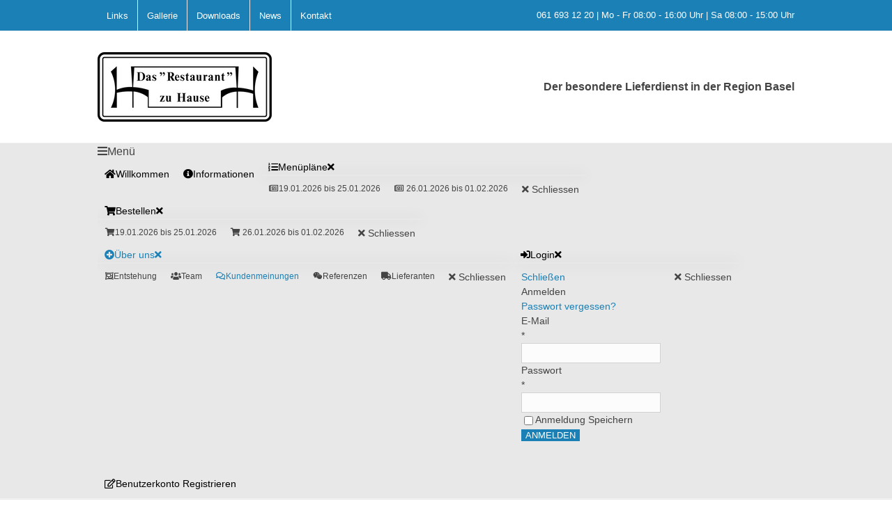

--- FILE ---
content_type: text/html; charset=utf-8
request_url: https://www.google.com/recaptcha/api2/anchor?ar=1&k=6LciofYUAAAAABFJKz6cBFkeAzxJ17T09YdCzLmg&co=aHR0cHM6Ly93d3cubWFkaS5jaDo0NDM.&hl=de&v=PoyoqOPhxBO7pBk68S4YbpHZ&size=invisible&anchor-ms=20000&execute-ms=30000&cb=ymaxgcjmyfqn
body_size: 49026
content:
<!DOCTYPE HTML><html dir="ltr" lang="de"><head><meta http-equiv="Content-Type" content="text/html; charset=UTF-8">
<meta http-equiv="X-UA-Compatible" content="IE=edge">
<title>reCAPTCHA</title>
<style type="text/css">
/* cyrillic-ext */
@font-face {
  font-family: 'Roboto';
  font-style: normal;
  font-weight: 400;
  font-stretch: 100%;
  src: url(//fonts.gstatic.com/s/roboto/v48/KFO7CnqEu92Fr1ME7kSn66aGLdTylUAMa3GUBHMdazTgWw.woff2) format('woff2');
  unicode-range: U+0460-052F, U+1C80-1C8A, U+20B4, U+2DE0-2DFF, U+A640-A69F, U+FE2E-FE2F;
}
/* cyrillic */
@font-face {
  font-family: 'Roboto';
  font-style: normal;
  font-weight: 400;
  font-stretch: 100%;
  src: url(//fonts.gstatic.com/s/roboto/v48/KFO7CnqEu92Fr1ME7kSn66aGLdTylUAMa3iUBHMdazTgWw.woff2) format('woff2');
  unicode-range: U+0301, U+0400-045F, U+0490-0491, U+04B0-04B1, U+2116;
}
/* greek-ext */
@font-face {
  font-family: 'Roboto';
  font-style: normal;
  font-weight: 400;
  font-stretch: 100%;
  src: url(//fonts.gstatic.com/s/roboto/v48/KFO7CnqEu92Fr1ME7kSn66aGLdTylUAMa3CUBHMdazTgWw.woff2) format('woff2');
  unicode-range: U+1F00-1FFF;
}
/* greek */
@font-face {
  font-family: 'Roboto';
  font-style: normal;
  font-weight: 400;
  font-stretch: 100%;
  src: url(//fonts.gstatic.com/s/roboto/v48/KFO7CnqEu92Fr1ME7kSn66aGLdTylUAMa3-UBHMdazTgWw.woff2) format('woff2');
  unicode-range: U+0370-0377, U+037A-037F, U+0384-038A, U+038C, U+038E-03A1, U+03A3-03FF;
}
/* math */
@font-face {
  font-family: 'Roboto';
  font-style: normal;
  font-weight: 400;
  font-stretch: 100%;
  src: url(//fonts.gstatic.com/s/roboto/v48/KFO7CnqEu92Fr1ME7kSn66aGLdTylUAMawCUBHMdazTgWw.woff2) format('woff2');
  unicode-range: U+0302-0303, U+0305, U+0307-0308, U+0310, U+0312, U+0315, U+031A, U+0326-0327, U+032C, U+032F-0330, U+0332-0333, U+0338, U+033A, U+0346, U+034D, U+0391-03A1, U+03A3-03A9, U+03B1-03C9, U+03D1, U+03D5-03D6, U+03F0-03F1, U+03F4-03F5, U+2016-2017, U+2034-2038, U+203C, U+2040, U+2043, U+2047, U+2050, U+2057, U+205F, U+2070-2071, U+2074-208E, U+2090-209C, U+20D0-20DC, U+20E1, U+20E5-20EF, U+2100-2112, U+2114-2115, U+2117-2121, U+2123-214F, U+2190, U+2192, U+2194-21AE, U+21B0-21E5, U+21F1-21F2, U+21F4-2211, U+2213-2214, U+2216-22FF, U+2308-230B, U+2310, U+2319, U+231C-2321, U+2336-237A, U+237C, U+2395, U+239B-23B7, U+23D0, U+23DC-23E1, U+2474-2475, U+25AF, U+25B3, U+25B7, U+25BD, U+25C1, U+25CA, U+25CC, U+25FB, U+266D-266F, U+27C0-27FF, U+2900-2AFF, U+2B0E-2B11, U+2B30-2B4C, U+2BFE, U+3030, U+FF5B, U+FF5D, U+1D400-1D7FF, U+1EE00-1EEFF;
}
/* symbols */
@font-face {
  font-family: 'Roboto';
  font-style: normal;
  font-weight: 400;
  font-stretch: 100%;
  src: url(//fonts.gstatic.com/s/roboto/v48/KFO7CnqEu92Fr1ME7kSn66aGLdTylUAMaxKUBHMdazTgWw.woff2) format('woff2');
  unicode-range: U+0001-000C, U+000E-001F, U+007F-009F, U+20DD-20E0, U+20E2-20E4, U+2150-218F, U+2190, U+2192, U+2194-2199, U+21AF, U+21E6-21F0, U+21F3, U+2218-2219, U+2299, U+22C4-22C6, U+2300-243F, U+2440-244A, U+2460-24FF, U+25A0-27BF, U+2800-28FF, U+2921-2922, U+2981, U+29BF, U+29EB, U+2B00-2BFF, U+4DC0-4DFF, U+FFF9-FFFB, U+10140-1018E, U+10190-1019C, U+101A0, U+101D0-101FD, U+102E0-102FB, U+10E60-10E7E, U+1D2C0-1D2D3, U+1D2E0-1D37F, U+1F000-1F0FF, U+1F100-1F1AD, U+1F1E6-1F1FF, U+1F30D-1F30F, U+1F315, U+1F31C, U+1F31E, U+1F320-1F32C, U+1F336, U+1F378, U+1F37D, U+1F382, U+1F393-1F39F, U+1F3A7-1F3A8, U+1F3AC-1F3AF, U+1F3C2, U+1F3C4-1F3C6, U+1F3CA-1F3CE, U+1F3D4-1F3E0, U+1F3ED, U+1F3F1-1F3F3, U+1F3F5-1F3F7, U+1F408, U+1F415, U+1F41F, U+1F426, U+1F43F, U+1F441-1F442, U+1F444, U+1F446-1F449, U+1F44C-1F44E, U+1F453, U+1F46A, U+1F47D, U+1F4A3, U+1F4B0, U+1F4B3, U+1F4B9, U+1F4BB, U+1F4BF, U+1F4C8-1F4CB, U+1F4D6, U+1F4DA, U+1F4DF, U+1F4E3-1F4E6, U+1F4EA-1F4ED, U+1F4F7, U+1F4F9-1F4FB, U+1F4FD-1F4FE, U+1F503, U+1F507-1F50B, U+1F50D, U+1F512-1F513, U+1F53E-1F54A, U+1F54F-1F5FA, U+1F610, U+1F650-1F67F, U+1F687, U+1F68D, U+1F691, U+1F694, U+1F698, U+1F6AD, U+1F6B2, U+1F6B9-1F6BA, U+1F6BC, U+1F6C6-1F6CF, U+1F6D3-1F6D7, U+1F6E0-1F6EA, U+1F6F0-1F6F3, U+1F6F7-1F6FC, U+1F700-1F7FF, U+1F800-1F80B, U+1F810-1F847, U+1F850-1F859, U+1F860-1F887, U+1F890-1F8AD, U+1F8B0-1F8BB, U+1F8C0-1F8C1, U+1F900-1F90B, U+1F93B, U+1F946, U+1F984, U+1F996, U+1F9E9, U+1FA00-1FA6F, U+1FA70-1FA7C, U+1FA80-1FA89, U+1FA8F-1FAC6, U+1FACE-1FADC, U+1FADF-1FAE9, U+1FAF0-1FAF8, U+1FB00-1FBFF;
}
/* vietnamese */
@font-face {
  font-family: 'Roboto';
  font-style: normal;
  font-weight: 400;
  font-stretch: 100%;
  src: url(//fonts.gstatic.com/s/roboto/v48/KFO7CnqEu92Fr1ME7kSn66aGLdTylUAMa3OUBHMdazTgWw.woff2) format('woff2');
  unicode-range: U+0102-0103, U+0110-0111, U+0128-0129, U+0168-0169, U+01A0-01A1, U+01AF-01B0, U+0300-0301, U+0303-0304, U+0308-0309, U+0323, U+0329, U+1EA0-1EF9, U+20AB;
}
/* latin-ext */
@font-face {
  font-family: 'Roboto';
  font-style: normal;
  font-weight: 400;
  font-stretch: 100%;
  src: url(//fonts.gstatic.com/s/roboto/v48/KFO7CnqEu92Fr1ME7kSn66aGLdTylUAMa3KUBHMdazTgWw.woff2) format('woff2');
  unicode-range: U+0100-02BA, U+02BD-02C5, U+02C7-02CC, U+02CE-02D7, U+02DD-02FF, U+0304, U+0308, U+0329, U+1D00-1DBF, U+1E00-1E9F, U+1EF2-1EFF, U+2020, U+20A0-20AB, U+20AD-20C0, U+2113, U+2C60-2C7F, U+A720-A7FF;
}
/* latin */
@font-face {
  font-family: 'Roboto';
  font-style: normal;
  font-weight: 400;
  font-stretch: 100%;
  src: url(//fonts.gstatic.com/s/roboto/v48/KFO7CnqEu92Fr1ME7kSn66aGLdTylUAMa3yUBHMdazQ.woff2) format('woff2');
  unicode-range: U+0000-00FF, U+0131, U+0152-0153, U+02BB-02BC, U+02C6, U+02DA, U+02DC, U+0304, U+0308, U+0329, U+2000-206F, U+20AC, U+2122, U+2191, U+2193, U+2212, U+2215, U+FEFF, U+FFFD;
}
/* cyrillic-ext */
@font-face {
  font-family: 'Roboto';
  font-style: normal;
  font-weight: 500;
  font-stretch: 100%;
  src: url(//fonts.gstatic.com/s/roboto/v48/KFO7CnqEu92Fr1ME7kSn66aGLdTylUAMa3GUBHMdazTgWw.woff2) format('woff2');
  unicode-range: U+0460-052F, U+1C80-1C8A, U+20B4, U+2DE0-2DFF, U+A640-A69F, U+FE2E-FE2F;
}
/* cyrillic */
@font-face {
  font-family: 'Roboto';
  font-style: normal;
  font-weight: 500;
  font-stretch: 100%;
  src: url(//fonts.gstatic.com/s/roboto/v48/KFO7CnqEu92Fr1ME7kSn66aGLdTylUAMa3iUBHMdazTgWw.woff2) format('woff2');
  unicode-range: U+0301, U+0400-045F, U+0490-0491, U+04B0-04B1, U+2116;
}
/* greek-ext */
@font-face {
  font-family: 'Roboto';
  font-style: normal;
  font-weight: 500;
  font-stretch: 100%;
  src: url(//fonts.gstatic.com/s/roboto/v48/KFO7CnqEu92Fr1ME7kSn66aGLdTylUAMa3CUBHMdazTgWw.woff2) format('woff2');
  unicode-range: U+1F00-1FFF;
}
/* greek */
@font-face {
  font-family: 'Roboto';
  font-style: normal;
  font-weight: 500;
  font-stretch: 100%;
  src: url(//fonts.gstatic.com/s/roboto/v48/KFO7CnqEu92Fr1ME7kSn66aGLdTylUAMa3-UBHMdazTgWw.woff2) format('woff2');
  unicode-range: U+0370-0377, U+037A-037F, U+0384-038A, U+038C, U+038E-03A1, U+03A3-03FF;
}
/* math */
@font-face {
  font-family: 'Roboto';
  font-style: normal;
  font-weight: 500;
  font-stretch: 100%;
  src: url(//fonts.gstatic.com/s/roboto/v48/KFO7CnqEu92Fr1ME7kSn66aGLdTylUAMawCUBHMdazTgWw.woff2) format('woff2');
  unicode-range: U+0302-0303, U+0305, U+0307-0308, U+0310, U+0312, U+0315, U+031A, U+0326-0327, U+032C, U+032F-0330, U+0332-0333, U+0338, U+033A, U+0346, U+034D, U+0391-03A1, U+03A3-03A9, U+03B1-03C9, U+03D1, U+03D5-03D6, U+03F0-03F1, U+03F4-03F5, U+2016-2017, U+2034-2038, U+203C, U+2040, U+2043, U+2047, U+2050, U+2057, U+205F, U+2070-2071, U+2074-208E, U+2090-209C, U+20D0-20DC, U+20E1, U+20E5-20EF, U+2100-2112, U+2114-2115, U+2117-2121, U+2123-214F, U+2190, U+2192, U+2194-21AE, U+21B0-21E5, U+21F1-21F2, U+21F4-2211, U+2213-2214, U+2216-22FF, U+2308-230B, U+2310, U+2319, U+231C-2321, U+2336-237A, U+237C, U+2395, U+239B-23B7, U+23D0, U+23DC-23E1, U+2474-2475, U+25AF, U+25B3, U+25B7, U+25BD, U+25C1, U+25CA, U+25CC, U+25FB, U+266D-266F, U+27C0-27FF, U+2900-2AFF, U+2B0E-2B11, U+2B30-2B4C, U+2BFE, U+3030, U+FF5B, U+FF5D, U+1D400-1D7FF, U+1EE00-1EEFF;
}
/* symbols */
@font-face {
  font-family: 'Roboto';
  font-style: normal;
  font-weight: 500;
  font-stretch: 100%;
  src: url(//fonts.gstatic.com/s/roboto/v48/KFO7CnqEu92Fr1ME7kSn66aGLdTylUAMaxKUBHMdazTgWw.woff2) format('woff2');
  unicode-range: U+0001-000C, U+000E-001F, U+007F-009F, U+20DD-20E0, U+20E2-20E4, U+2150-218F, U+2190, U+2192, U+2194-2199, U+21AF, U+21E6-21F0, U+21F3, U+2218-2219, U+2299, U+22C4-22C6, U+2300-243F, U+2440-244A, U+2460-24FF, U+25A0-27BF, U+2800-28FF, U+2921-2922, U+2981, U+29BF, U+29EB, U+2B00-2BFF, U+4DC0-4DFF, U+FFF9-FFFB, U+10140-1018E, U+10190-1019C, U+101A0, U+101D0-101FD, U+102E0-102FB, U+10E60-10E7E, U+1D2C0-1D2D3, U+1D2E0-1D37F, U+1F000-1F0FF, U+1F100-1F1AD, U+1F1E6-1F1FF, U+1F30D-1F30F, U+1F315, U+1F31C, U+1F31E, U+1F320-1F32C, U+1F336, U+1F378, U+1F37D, U+1F382, U+1F393-1F39F, U+1F3A7-1F3A8, U+1F3AC-1F3AF, U+1F3C2, U+1F3C4-1F3C6, U+1F3CA-1F3CE, U+1F3D4-1F3E0, U+1F3ED, U+1F3F1-1F3F3, U+1F3F5-1F3F7, U+1F408, U+1F415, U+1F41F, U+1F426, U+1F43F, U+1F441-1F442, U+1F444, U+1F446-1F449, U+1F44C-1F44E, U+1F453, U+1F46A, U+1F47D, U+1F4A3, U+1F4B0, U+1F4B3, U+1F4B9, U+1F4BB, U+1F4BF, U+1F4C8-1F4CB, U+1F4D6, U+1F4DA, U+1F4DF, U+1F4E3-1F4E6, U+1F4EA-1F4ED, U+1F4F7, U+1F4F9-1F4FB, U+1F4FD-1F4FE, U+1F503, U+1F507-1F50B, U+1F50D, U+1F512-1F513, U+1F53E-1F54A, U+1F54F-1F5FA, U+1F610, U+1F650-1F67F, U+1F687, U+1F68D, U+1F691, U+1F694, U+1F698, U+1F6AD, U+1F6B2, U+1F6B9-1F6BA, U+1F6BC, U+1F6C6-1F6CF, U+1F6D3-1F6D7, U+1F6E0-1F6EA, U+1F6F0-1F6F3, U+1F6F7-1F6FC, U+1F700-1F7FF, U+1F800-1F80B, U+1F810-1F847, U+1F850-1F859, U+1F860-1F887, U+1F890-1F8AD, U+1F8B0-1F8BB, U+1F8C0-1F8C1, U+1F900-1F90B, U+1F93B, U+1F946, U+1F984, U+1F996, U+1F9E9, U+1FA00-1FA6F, U+1FA70-1FA7C, U+1FA80-1FA89, U+1FA8F-1FAC6, U+1FACE-1FADC, U+1FADF-1FAE9, U+1FAF0-1FAF8, U+1FB00-1FBFF;
}
/* vietnamese */
@font-face {
  font-family: 'Roboto';
  font-style: normal;
  font-weight: 500;
  font-stretch: 100%;
  src: url(//fonts.gstatic.com/s/roboto/v48/KFO7CnqEu92Fr1ME7kSn66aGLdTylUAMa3OUBHMdazTgWw.woff2) format('woff2');
  unicode-range: U+0102-0103, U+0110-0111, U+0128-0129, U+0168-0169, U+01A0-01A1, U+01AF-01B0, U+0300-0301, U+0303-0304, U+0308-0309, U+0323, U+0329, U+1EA0-1EF9, U+20AB;
}
/* latin-ext */
@font-face {
  font-family: 'Roboto';
  font-style: normal;
  font-weight: 500;
  font-stretch: 100%;
  src: url(//fonts.gstatic.com/s/roboto/v48/KFO7CnqEu92Fr1ME7kSn66aGLdTylUAMa3KUBHMdazTgWw.woff2) format('woff2');
  unicode-range: U+0100-02BA, U+02BD-02C5, U+02C7-02CC, U+02CE-02D7, U+02DD-02FF, U+0304, U+0308, U+0329, U+1D00-1DBF, U+1E00-1E9F, U+1EF2-1EFF, U+2020, U+20A0-20AB, U+20AD-20C0, U+2113, U+2C60-2C7F, U+A720-A7FF;
}
/* latin */
@font-face {
  font-family: 'Roboto';
  font-style: normal;
  font-weight: 500;
  font-stretch: 100%;
  src: url(//fonts.gstatic.com/s/roboto/v48/KFO7CnqEu92Fr1ME7kSn66aGLdTylUAMa3yUBHMdazQ.woff2) format('woff2');
  unicode-range: U+0000-00FF, U+0131, U+0152-0153, U+02BB-02BC, U+02C6, U+02DA, U+02DC, U+0304, U+0308, U+0329, U+2000-206F, U+20AC, U+2122, U+2191, U+2193, U+2212, U+2215, U+FEFF, U+FFFD;
}
/* cyrillic-ext */
@font-face {
  font-family: 'Roboto';
  font-style: normal;
  font-weight: 900;
  font-stretch: 100%;
  src: url(//fonts.gstatic.com/s/roboto/v48/KFO7CnqEu92Fr1ME7kSn66aGLdTylUAMa3GUBHMdazTgWw.woff2) format('woff2');
  unicode-range: U+0460-052F, U+1C80-1C8A, U+20B4, U+2DE0-2DFF, U+A640-A69F, U+FE2E-FE2F;
}
/* cyrillic */
@font-face {
  font-family: 'Roboto';
  font-style: normal;
  font-weight: 900;
  font-stretch: 100%;
  src: url(//fonts.gstatic.com/s/roboto/v48/KFO7CnqEu92Fr1ME7kSn66aGLdTylUAMa3iUBHMdazTgWw.woff2) format('woff2');
  unicode-range: U+0301, U+0400-045F, U+0490-0491, U+04B0-04B1, U+2116;
}
/* greek-ext */
@font-face {
  font-family: 'Roboto';
  font-style: normal;
  font-weight: 900;
  font-stretch: 100%;
  src: url(//fonts.gstatic.com/s/roboto/v48/KFO7CnqEu92Fr1ME7kSn66aGLdTylUAMa3CUBHMdazTgWw.woff2) format('woff2');
  unicode-range: U+1F00-1FFF;
}
/* greek */
@font-face {
  font-family: 'Roboto';
  font-style: normal;
  font-weight: 900;
  font-stretch: 100%;
  src: url(//fonts.gstatic.com/s/roboto/v48/KFO7CnqEu92Fr1ME7kSn66aGLdTylUAMa3-UBHMdazTgWw.woff2) format('woff2');
  unicode-range: U+0370-0377, U+037A-037F, U+0384-038A, U+038C, U+038E-03A1, U+03A3-03FF;
}
/* math */
@font-face {
  font-family: 'Roboto';
  font-style: normal;
  font-weight: 900;
  font-stretch: 100%;
  src: url(//fonts.gstatic.com/s/roboto/v48/KFO7CnqEu92Fr1ME7kSn66aGLdTylUAMawCUBHMdazTgWw.woff2) format('woff2');
  unicode-range: U+0302-0303, U+0305, U+0307-0308, U+0310, U+0312, U+0315, U+031A, U+0326-0327, U+032C, U+032F-0330, U+0332-0333, U+0338, U+033A, U+0346, U+034D, U+0391-03A1, U+03A3-03A9, U+03B1-03C9, U+03D1, U+03D5-03D6, U+03F0-03F1, U+03F4-03F5, U+2016-2017, U+2034-2038, U+203C, U+2040, U+2043, U+2047, U+2050, U+2057, U+205F, U+2070-2071, U+2074-208E, U+2090-209C, U+20D0-20DC, U+20E1, U+20E5-20EF, U+2100-2112, U+2114-2115, U+2117-2121, U+2123-214F, U+2190, U+2192, U+2194-21AE, U+21B0-21E5, U+21F1-21F2, U+21F4-2211, U+2213-2214, U+2216-22FF, U+2308-230B, U+2310, U+2319, U+231C-2321, U+2336-237A, U+237C, U+2395, U+239B-23B7, U+23D0, U+23DC-23E1, U+2474-2475, U+25AF, U+25B3, U+25B7, U+25BD, U+25C1, U+25CA, U+25CC, U+25FB, U+266D-266F, U+27C0-27FF, U+2900-2AFF, U+2B0E-2B11, U+2B30-2B4C, U+2BFE, U+3030, U+FF5B, U+FF5D, U+1D400-1D7FF, U+1EE00-1EEFF;
}
/* symbols */
@font-face {
  font-family: 'Roboto';
  font-style: normal;
  font-weight: 900;
  font-stretch: 100%;
  src: url(//fonts.gstatic.com/s/roboto/v48/KFO7CnqEu92Fr1ME7kSn66aGLdTylUAMaxKUBHMdazTgWw.woff2) format('woff2');
  unicode-range: U+0001-000C, U+000E-001F, U+007F-009F, U+20DD-20E0, U+20E2-20E4, U+2150-218F, U+2190, U+2192, U+2194-2199, U+21AF, U+21E6-21F0, U+21F3, U+2218-2219, U+2299, U+22C4-22C6, U+2300-243F, U+2440-244A, U+2460-24FF, U+25A0-27BF, U+2800-28FF, U+2921-2922, U+2981, U+29BF, U+29EB, U+2B00-2BFF, U+4DC0-4DFF, U+FFF9-FFFB, U+10140-1018E, U+10190-1019C, U+101A0, U+101D0-101FD, U+102E0-102FB, U+10E60-10E7E, U+1D2C0-1D2D3, U+1D2E0-1D37F, U+1F000-1F0FF, U+1F100-1F1AD, U+1F1E6-1F1FF, U+1F30D-1F30F, U+1F315, U+1F31C, U+1F31E, U+1F320-1F32C, U+1F336, U+1F378, U+1F37D, U+1F382, U+1F393-1F39F, U+1F3A7-1F3A8, U+1F3AC-1F3AF, U+1F3C2, U+1F3C4-1F3C6, U+1F3CA-1F3CE, U+1F3D4-1F3E0, U+1F3ED, U+1F3F1-1F3F3, U+1F3F5-1F3F7, U+1F408, U+1F415, U+1F41F, U+1F426, U+1F43F, U+1F441-1F442, U+1F444, U+1F446-1F449, U+1F44C-1F44E, U+1F453, U+1F46A, U+1F47D, U+1F4A3, U+1F4B0, U+1F4B3, U+1F4B9, U+1F4BB, U+1F4BF, U+1F4C8-1F4CB, U+1F4D6, U+1F4DA, U+1F4DF, U+1F4E3-1F4E6, U+1F4EA-1F4ED, U+1F4F7, U+1F4F9-1F4FB, U+1F4FD-1F4FE, U+1F503, U+1F507-1F50B, U+1F50D, U+1F512-1F513, U+1F53E-1F54A, U+1F54F-1F5FA, U+1F610, U+1F650-1F67F, U+1F687, U+1F68D, U+1F691, U+1F694, U+1F698, U+1F6AD, U+1F6B2, U+1F6B9-1F6BA, U+1F6BC, U+1F6C6-1F6CF, U+1F6D3-1F6D7, U+1F6E0-1F6EA, U+1F6F0-1F6F3, U+1F6F7-1F6FC, U+1F700-1F7FF, U+1F800-1F80B, U+1F810-1F847, U+1F850-1F859, U+1F860-1F887, U+1F890-1F8AD, U+1F8B0-1F8BB, U+1F8C0-1F8C1, U+1F900-1F90B, U+1F93B, U+1F946, U+1F984, U+1F996, U+1F9E9, U+1FA00-1FA6F, U+1FA70-1FA7C, U+1FA80-1FA89, U+1FA8F-1FAC6, U+1FACE-1FADC, U+1FADF-1FAE9, U+1FAF0-1FAF8, U+1FB00-1FBFF;
}
/* vietnamese */
@font-face {
  font-family: 'Roboto';
  font-style: normal;
  font-weight: 900;
  font-stretch: 100%;
  src: url(//fonts.gstatic.com/s/roboto/v48/KFO7CnqEu92Fr1ME7kSn66aGLdTylUAMa3OUBHMdazTgWw.woff2) format('woff2');
  unicode-range: U+0102-0103, U+0110-0111, U+0128-0129, U+0168-0169, U+01A0-01A1, U+01AF-01B0, U+0300-0301, U+0303-0304, U+0308-0309, U+0323, U+0329, U+1EA0-1EF9, U+20AB;
}
/* latin-ext */
@font-face {
  font-family: 'Roboto';
  font-style: normal;
  font-weight: 900;
  font-stretch: 100%;
  src: url(//fonts.gstatic.com/s/roboto/v48/KFO7CnqEu92Fr1ME7kSn66aGLdTylUAMa3KUBHMdazTgWw.woff2) format('woff2');
  unicode-range: U+0100-02BA, U+02BD-02C5, U+02C7-02CC, U+02CE-02D7, U+02DD-02FF, U+0304, U+0308, U+0329, U+1D00-1DBF, U+1E00-1E9F, U+1EF2-1EFF, U+2020, U+20A0-20AB, U+20AD-20C0, U+2113, U+2C60-2C7F, U+A720-A7FF;
}
/* latin */
@font-face {
  font-family: 'Roboto';
  font-style: normal;
  font-weight: 900;
  font-stretch: 100%;
  src: url(//fonts.gstatic.com/s/roboto/v48/KFO7CnqEu92Fr1ME7kSn66aGLdTylUAMa3yUBHMdazQ.woff2) format('woff2');
  unicode-range: U+0000-00FF, U+0131, U+0152-0153, U+02BB-02BC, U+02C6, U+02DA, U+02DC, U+0304, U+0308, U+0329, U+2000-206F, U+20AC, U+2122, U+2191, U+2193, U+2212, U+2215, U+FEFF, U+FFFD;
}

</style>
<link rel="stylesheet" type="text/css" href="https://www.gstatic.com/recaptcha/releases/PoyoqOPhxBO7pBk68S4YbpHZ/styles__ltr.css">
<script nonce="cGT1zmtfoYeYtzWRw96mGw" type="text/javascript">window['__recaptcha_api'] = 'https://www.google.com/recaptcha/api2/';</script>
<script type="text/javascript" src="https://www.gstatic.com/recaptcha/releases/PoyoqOPhxBO7pBk68S4YbpHZ/recaptcha__de.js" nonce="cGT1zmtfoYeYtzWRw96mGw">
      
    </script></head>
<body><div id="rc-anchor-alert" class="rc-anchor-alert"></div>
<input type="hidden" id="recaptcha-token" value="[base64]">
<script type="text/javascript" nonce="cGT1zmtfoYeYtzWRw96mGw">
      recaptcha.anchor.Main.init("[\x22ainput\x22,[\x22bgdata\x22,\x22\x22,\[base64]/[base64]/MjU1Ong/[base64]/[base64]/[base64]/[base64]/[base64]/[base64]/[base64]/[base64]/[base64]/[base64]/[base64]/[base64]/[base64]/[base64]/[base64]\\u003d\x22,\[base64]\\u003d\x22,\x22wrVvei0ow4wuw4zDl8OYC8Obw7rCkBDDg2UyWlHDlsKENDtMw4XCrTfCgMKfwoQBdQvDmMO8OWPCr8O1PHQ/fcKEYcOiw6Bxb0zDpMOPw5rDpSbCpsOffsKIWcKhYMOwWRM9BsKEwpDDr1sZwrkICnDDswrDvxfCpsOqATYMw53DhcOlwprCvsOowrMowqw7w7orw6Rhwp8ywpnDncKsw5V6wpZQbXXCm8KbwpUGwqN2w4FYMcOOBcKhw6jCsMOfw7M2E1fDssO+w6/[base64]/wpRmw73DizLDohoVB8OEAMOwTylTwqcaaMKhEsO5eSdlFn7DgznDlkTCpivDo8OsVsOWwo3Dqjx8wpMtecKIEQfCksO0w4RQRlVxw7IVw4ZcYMO8wpsIIlbDvSQ2wqJVwrQ0b0spw6nDqcO2R3/ChjfCusKCdcK/C8KFAiJ7fsKaw6bCocKnwp5SW8KQw4h1EjkRRjvDm8KowoJ7wqEEIsKuw6QgGVlUAi3DuRl8wo7CgMKRw6PClXlRw4I+cBjCncK7O1dWwrXCssKOdAxRPlPDj8OYw5AZw4HDqsK3MlEFwpZ4eMOzWMKKQBrDpw8rw6hSw4zDjcKgN8O/Rwccw4jClHlgw4LDpsOkwpzCgk01bS/CtMKww4ZRHmhGM8KfCg9mw6xvwowvTU3DqsOFOcOnwqhOw6tEwrcww5dUwpwKw6nCo1nCqV8+EMOoBQc4X8O2NcOuKx/CkT4pPnNVAhQrB8K/wql0w58/wqXDgsOxLcKPOMO8w77Cl8OZfEfDtMKfw6vDqTo6wo5Qw6HCq8KwCcK+EMOUFwh6wqVdRcO5HlYjwqzDuRbDjkZpwpNwLDDDqcKJJWVSAgPDk8OxwqM7P8Ktw4HCmMObw7rDnQMLYHPCjMKswp/[base64]/CpVzDmnRaw6/CuAzChMOZwojDuS/DncO/wrxyw5Igw4Yqw4IwEg/CmRvDnlMVwoPCoAp3FcOnwpEVwrVCIsKtw6TCt8OiC8KSwpPDkjvClR/CtgDCgMKYARAowoJbbGUlwpTDl3U6Mi3DhsKgO8KiPmrDlsOyf8OWeMKTc37DlhPCvsOYTX0xRcO6RsKAwpLDm0rDkU43wp/[base64]/CssKbwprDgmIXdBZ+w55wOUkbewPDq8KAwoVobi1oYmErwojCunXDgz3DtTHCoATDg8KOUzVPwpXDpzVsw4nCo8OwOivDqcOiXsKKwqd0asK8w5p7K0DDl07Cl0TDpm9xwohSw5QPZMKpw4k/wrBucURAwrLChR/DuncJw7ppVj/CsMKQbHUFwq4kC8O/ZMOMwqjDm8K0e2NMwpUFwpN9OsOMw7wuH8K8w7NnXMK5wqVvX8OkwqkJPMKEJ8O3H8KlPsOzbMOcFHLCo8Kqw5wWwqTDkBzDlz/CiMKRwpwnXlcrcVrCncOOwpjDoAzCkcKxfcKfA3YvSsKYwr9zH8OkwrYdQ8OtwpBOVMOfacOrw4gOfMKEB8Ovw6HCtnBywoo3UX3DmULCm8Kbw6/DtWYfGTHDvMOuwrMow4XCj8Ofw4/[base64]/DgMOaw7jDvVnCrsK0wpnDlztew5/[base64]/DtsKDIj3CmsOuaMKyfD7DkMK0w5HCrVkdLcOSw7XCjSofw6Jzwr3DoAEfw4QadQ9dW8Ocwr5Mw7Mrw7EYLVd9w7AYwqJucmQsEcOiw4LDikBrw6N4ez0+S3/DjcKDw6NwZcO1FMOZBMO3HsKRw7HCoiUrw7rCv8KbGMKMw4d1JsOFVhRUBmVYwoRBwphiFsOOBX3CpCMlJMOBwrHDv8Kww44KKT/DtMOHZk1LBMKGwrTCnMK4w6zDuMOqwrPDscOnw4PCk3FHT8K/w4ozRRRWw7vDjl/CvsOSw6nCrMK4UMOWwrvDr8KYw4XCvF1swr01LMOZwoshwrxmw5/DssOxHG/CpHzCpgB5wrEiF8OMwrXDosKffMOjw5XDjsKkw61DNiPDksKwwrvCtsOOR3nDuER/wq7DozUEw7vDkG7CtHMde0ZffsOIMnN5QkHDiX/[base64]/w4HDp8O8UDAGcz0AwqdYCsOYwofDlsOXwpNxJ8Kqw7UfcMOMwqAuX8O8GkjCn8KqbhzCmMKoPGd0SsKaw5xqKTRHNyHCmcKxHxMvDifCj0cxw5zCq1VwwqzCiz/[base64]/wr8WwrDDq8KBRMO/[base64]/w6bDk3p6wqHDvU/[base64]/w4LCsnMsw5ksT8KEb8OsScK5wo3CusKqITbCoXsfwrkhwoQLw4UtwoNDaMOJwozDl2cOVMOwWnvDu8K+EnHDmVp7PWjDljHDl2zCtMKbwo5MwrdKLRnDm2Yzw7/Cp8OFw5IvZsOpRgzDlWDDicOBw7pDesO1w7ItQ8OUworClMKWw4/[base64]/Cj0s/w7HDkMKyDMOIw40YBsO4WsOYwr43wpjDqcOkwqjDqx7DtgTDoxrDoQ/CmMKZDUnDtsO0w4RsZ1nCnDDChFbDvDnDliY4wqXCvcKaL14Fwokjw5TDj8OLwrA3EMO/WsKGw509wqB2R8Kjw7/Cu8Ocw6VrIsObQArCuh/Dl8KAaA/CmToVXMOew4UMwonCj8KZOXDCvwU6Z8OVDsOqUB54w51wGMKJMcKXecOxwqVbwp5dfsOKw5Q/[base64]/w5UGQsORw4/Dnmh6AMOTwo7Dv8ODw4PDpFxGVsKND8K/wo06G0odwoAVwoTCm8O1wqoQRQvCuyvDtMKVw4NNwrwAwo/CgCALPcOSYRZPwp/DqUvCp8Obw7dCwqTCjMO0JU19YcOfwo/[base64]/CusOuw6xWTsO3ccO9wrlBZcK5wp1Sw6bCtcOEIsOIwqXCtcK/[base64]/b8OyeFfCl8OFw4JvVsO4RQAUw4rDvcOCccOSwoHCuxjCjxgxfjZ4ZXrDtcOcwo/CultDecK+OsKNw4vCs8OucMOww7Y6fcO/wpEwwpBuwqjCosK/EcKkwpfDhsK5FcOFw43CmsKsw5nDtG/DjCh8w6p8JcKbw4XCv8KPf8KcwpnDpMOkBS09w6HCrMOMCsKqZcKNwrwRQcO8FMKKwot5csKceA1cwpbCqsO4Li02I8KFwpXDtjBrSj/CvsOQRMO8ZHVRBzPClMO0Wh9TPR8xOsOgbVHDqsOzWcKuA8OdwqLCoMOkbHjCgnN2w5fDrMOHwrjCkcOwGQnCs3DDkcOHwqQpbx7CqcO/w7XChsKpDcKNw5w6NX7Co01MDBbDt8KcEBvDu3nDkhhCw6VwXiLCgFcrw6nDjQkvwqLCo8OKw5zChz7DosKRwpRPwpvDk8Ogw60+w4ISwrXDlAvCu8OxPE0edcKECy8UG8ONw4LCkcOUw4nDmsKnw4PChsKRUk/DucOZwq/DuMO2MhYPwoVwOhtMMMOwM8OGGMK0wrNWwqR6FQpSw7jDhFIIwrosw6rCu04awo7CvsOKwqfCoxNmcThZKwvCvcO3IQwwwq16b8Opw4diV8OLDcK3w6/DozjCo8OOw6fCmx15woLDrF3CnsKmR8Kzw5jCj0g2w65LJ8Otw4ZkAnvCp2RhT8OGwo/[base64]/CgTlkwoLCnxEEScKLwoZkQsKJMCA8CQNCF8OZwovDisKkw7LCssKgT8O4OGM/KsK3Z29PworDgMOPw6HDjsO4w60fwq5AKsOZwoHDuy/Ds0oMw5J/[base64]/CvcKfbTAgI07DmMOMwqRLw4LDr8OBwrTCm8OJwo/CnHLCo387JVNrw6zDuMO5AzfCnMOiwps7w4TCmMOrwr7DkcOqwrLCh8K0wpvCh8KOS8KPS8K9w4/DnSZDwq3CgG8bJcOgLgNlCsOUw5oPwpJgwpXCocORd28lwoEoQsOvwr5+w73Ct0/CoVrCrlESwqzCqndtw6d+O1fCs3nDp8OTYMOLTRIZY8K3S8OXMXXCuTrCj8KyUwrDncOEwrzCow0FfMOgbsKpw4AQfMKQw5fCmxM9w6LChcOBGB/DqwvCo8Kvw73CjRnDthp/[base64]/CjzPDvMOeEMOww5QlesOGQFMCEsO5w6vCqcKjwpttdVrDt8O2w7/Cn2jDj1nDoEcgJcOcbsOHw4rCksORwpjDugPCrMKYAcKGJV7Cv8K4wodVBUjDhhjDtMK1QBQyw6Z8w7pbw6NFw7TCpcOYVcOFw5TDvsOfexE9wqEDw7IhY8KJN2l/w410w7nCpsOfIAFZLsOLwqzCqcOFwozCoREpAMO5CsKeAgI/[base64]/CmMO+wpvCjMOtR8OxdcOyMcKmC0fDgcK2eUxowqFDbsKXwq4Tw5nCrsKpB0tDwoAlHcO4SsKaSmXDhGDDvcKpf8OZSMOSZcKAUXdhw6o3wqAcw6NVI8OEw7nCrmHDl8OSw5nDjMK/w7HCjsKxw4bCt8O9w6jCnBNtWGZLc8KFwq0rf3rCpTbDpwrCs8OFEMKAw40HecKjIsKFVsKeQkxEC8O6J394bBrCtgPDmDRxIcODw63DrsOWw4obDH7DqGUhwrDDtjjCtX5zwovDtsKEKjrDo1HCjMO/MWHDslPCrsOzGsOURMOgw5/Dp8ODwo1swq/DtMOjdi7Dqg7Ci2jDjm88w7/Di246YXdZQ8OpOsKVw6XCoMKUQsO8wrowEcOewpHDtsKzw4/Dk8KewpjDtD/ChDHCl0dnJknDnjfCnD/Co8Ogc8Kpc1M4Gn3CmMOKHXjDq8O8w5HDiMO8Hxo0wrvCjyzDssKsw4hLw7EYKMOIEcKUbsK2PwrCmG3ChsO1JmZaw7RrwodEwp7DqHdkZW8XIMOuw4llRDXDh8K8dcKkFcK/[base64]/Do3XCu8K2w6VBwroiMjxIFMOfwq7DkD80w5DDvi5sw6nCtV02woYOw4N/wq9fwpDCj8OpG8OOwqByXHZBw63DjHfCr8K3Vk1CwovCmQoSNcK6Di8VIRJYEMOXw6bDosKLdsKnwpXDnAbDtAPCvCMUw5HCtzvDjBjDpsOjSFY6wrLDlBvDjDnCrcKtTRIWeMK1w5BQIwzDosKhw5jCmMKSdsOowpAEOgMlbT/CqD7Cr8OdEcKILmzCmURsWMKPwrpSw65bwoTCsMO6wpfChMKXDMOZYQ/[base64]/DrVnDqRXCqsOxwoI/w4Nyw7rCsERqwqJpwrvCm1jCi8Kmwo3DqMOzU8Kvwqt/[base64]/CmsKuM8Kvw6HCgMOwNcKfwovDuMO0c8OSdMKmw5LDmMObwp0ywoQNwqvDoy4xworCqFfDnsKRwodyw6nCpMOWUFfCiMKzDwHDqWnCpsKEOAPCjsKpw7fDg0U6wpBfw7t+HMKQF3N7Zi48w5lVwqbCsiMiV8OpOMKUbcOow4/DvsKKN13CqcKpKsKUPsOqwpo3w5kuwoLDqcOmwqxzw5/DrMONw7kTwrbCsHnCtBFdwoNrwr5Jw6HDjxVFWcK7w7PDs8O0bHMJTMKjw494w5LCpUo/wqbDssOwwr/ChsKbwpPCvcOxNMK5wqNtwq4gwqJYw4XCrTAOw7bCnlnDlU7DsEh1NMOCw45bw7QlUsOawq7DiMOASgXCoyEdbgLCtsKGN8K6wp7Dn0LCin8xQsKLw7JFw5pEMm4XwonDmcKcQ8KaTsKXwqAvwqzDgUfDrsKuABjDhBjCjsOYw70yJDLDnBBnw7swwrZta2/CscOzwrZ/[base64]/[base64]/[base64]/[base64]/Cq8OVYsOhwr1ePcK9DMK9T1p1wrPCuw7DsMKEwofCuGrDrHPDhCs9ShQBQQwZecK+w6Vowrx+Ax0Iwr7CjTpbw5XCqV5rwpIrJUzChWQgw6vCrcK+w5psE0nClF7Di8KtNcK0wqLDrH8jGMKewpPDscK3C0grwrXCiMOwTsOBwoDCjnnDlV9qDMK/wrjDksO2XsOGwp5bw7gVCGrCsMKPPBlSLx/Cj0LDl8KKw5LDmMOCw6fCscOoXMKYwqzDoTvDgADDtTYcwqTDp8KaTMKmU8KbHkcIwos3wq54Uz/DhSd4w6XDlxnCv0RewqDDryTDtFZ2w6jDjVEgw4hMwq3DojfCjSYTw4nChW5xFi11UV/ClTcHKsK5d0fChcOIfcO+wqRtDcKxwoLCrcOOw4rCn0jChnYnYSRLByoDw67CuCtOcw3Cpn0Awq/Cj8Kgw6trD8Onw43Dt0RxB8KzAWzCmXvChkggwpnChsKCBSxbw6HDpyDCusONEcK6w7Ywwos2w7gCfcO/MMO7wo7DssKONxNNw4rChsKrw7MQacOCw6bClw/[base64]/[base64]/Ct8KiYlPDiMOOQHTDqBp0TkBVwoR1wqEBw6/CtMKEwqrCjsKOwo0ycTPDtRkow67CrsKYfDhqw6Jcw75Zw7DCi8KJw7PDq8O/bS8Ww68awo15Sg7Cj8Kaw65zwoZlwohibhTDscK0LjItCzPDqMKePMOgwqLDrMOLa8Oow5AJZcKQwrIQw6DCp8KmbD4dw7gXwoJ+woVMwrjCpMK0ecOlwqxkQVPComUhwpMdYx1Zw68LwqfCs8OCwrfDj8KYw6Q/wp1TGnfDjcKkwrLDm33CssOGasK3w4XClcKfWcKLScOXXDfCo8KcS2nDn8KgE8OANkTCqsO6YsOiw719ZMKuw6fCgUhzwoQaYTofwpDCsD3Ds8OBwpXDoMKvC0VXw5rDlcOJwr3CuGDCnAFcwrZ/acOma8OOwqvCj8KdwoLCpHDClsOZQcKVCcKIwqLDnkYAQXVzV8KqXcKcJcKNwqvCnsOfw604w6Jyw4vCvAhFwr/CkV7Dh1nCpkLCpEIuw6LDjMKmZcKZwptNMx0pwrXCksOnIX3CnXNtwqMlw6pHHsK0VnUkZsKaNVHDiDVdwpoUwonDgMORXcKGJMOUw75ow7nCjMO/fcKOdMKPTMO3DmR5wr7CpcKOAz3Ck3nCpsKZAFYuZhQ9JyfCoMO2OsOZw7NQC8Kfw64bGWDCnhzCrFjCrVXCn8OVTDDDksOKQsKBw4wCZ8K9Ih/ClMKXNwcTCsKsNwhTw5ZQdMK1UxLCjcOTwoTCmhdrY8Kdeyw4woYzw4rClcO+KMKNWMKRw4xBwo/DqMK1w73DvTs5HsOrwoJiwoPDtkUuw4vCiDrCuMKUw508wpHDg1TCrB1pwoV8UsO8wq3CqknDr8O5wofCs8OZwqg2B8Ogw5QmK8OqDcKLRMOawonDuQZnw7YSTFwzBUAEUy/Dv8KfNwrDhsO3Z8Ktw5rCpwDDrMKZWz0eWsOJbzoJTcOoLhfDnwMLHcK1w4rDpMOuNwvDjyHDjcKEwojCg8KsIsK1wpPCv1zCpcO+w5w7woQQMVPDhjUcwpVDwrl4Fk4pwrLCvcK7N8O/RHHDnU4wwqDDqsOCw53DkWJHw6nCi8K1X8KUUDFdbEbDiVIkWMKDwpXDl3U0N2Z/bQPClxbDrR4WwokPMEDDojvDq3EHMcOsw6bDg3TDm8OER3Nzw7hBXyVHw4DDt8OWw6AvwrMAw6BmwoLDnz0rWmjCulUdZ8KrM8Kdw7vCvQ3CvzjDuBcLcMO1wpNrB2DCj8KFwp/DmgrCi8ObwpTDkWlxXQPDnCDDo8K0wr11wpLCnCpKw6/Dv0sbwpvDnEppbsKqAcKFfcKQwrwJwqrDp8O3LSXDuj3Ds23CmlrDlB/DgiLCvlTCkMKJHcOVZcK/EMKcQmHClX1fwozCt0ITEm81LwTDq0PCpgzCocKKFmFvwr5Xwqtcw4DCvMOme1hIw4rCjsKQwofDoMK7wpjDksO/QX7CnAIQEcK0wqTDrEdUwqNfbW3CniRpw77Cp8KIa0nCiMKgZ8KDw53DkgouH8OtwpPChwpmGcOUw6IEw6tSw43DkRXCrR8yEsODw4cTw6okw4opeMOhfQbDhcOxw7g2XcOvRsKRLknDl8OeLhMOw6Umw4nCmsKSXDLCv8Oib8OLaMKNTcO2DcK/GMKFwrXCqQkdwrNMZsOQFMK9w6RTw7FIY8OxasKqdcO9CMK9w707BUXCrH3Dm8K4wrzDpsOJTsK9w5PDh8Kmw5JZK8KRAsOgw6sgwpRXw6YFwrc6wq/CqMOqwpvDtWFyA8KXDsKgwoduwqzCvsKyw7BCVGd1wrjDpwJVDwfCnEkvPMKmw6cRwr/ChzB1woHDrg3DtMOIwpjDh8OKw4vCmMKbwoZIBsKHeC/DrMOqE8KrdsKewr5aw6vDpHh9wqPDtXsow6PDmXJhTj/DlU3CjcKywqrDpcONw7drPg9Ow4XCjMK9TMKVw7lYwpPCrsOjwr3DkcKbNsO0w4LCjkVnw7kuWgEdw44tR8O2Xjpfw5s7wrrCvEtnw6XCi8KsNzUGe1jDiSXCu8O4w7vCscO8wpJlAkJMwqHDsgfDn8KNVUNewo3CvMKbw60fPXBJw7/Cg3bCocKLwrUNG8K7TsKmwrbDsGrDnsOqwqt9wp0ZL8Oow6Y/bcKOworCnMOmwovCjmnDl8KAwqYQwrdywrduYsOaw6Z3wrLCtyp7A0bDiMOew585ZDUFwoXDgRHCnsK5w6Aqw6XDjhTDmgZ7WEvDmE7Dj2MnbUvDtjDDlMKxwqzCgMKHw40KRcOpAsOgwpHDmxjDigjCtw/[base64]/DsBszw57CscOCw5lbbsOtfcKxwokzwr3DkAzDi8Orw73Dp8O+wpULZcK4w4cAcsKFwrvDncKOwoJubcKmwo9QwqPCqCvCq8KewqMTLcKoZmFFwpnCmcKQCcK3fGpSfMOow4tGfsKiJcK2w6kKDBkWYcKnB8KWwpEjJ8O0VcOMw7NYw4LCgQ/Dt8Oaw4rDkXDDrcOpIkDCrsOgCcKXHMOfw7bDigZuDMKGwoHDl8KvF8O2wq0lw6XCixoAw4cAK8KewqTCi8O+aMOaXHjCtWcSMxYsSAHCoznCk8K/[base64]/CpsKVw6dZwqosPcOjwprDpzvCrsKWbhJzwpUewrfCmjHDvj3Cvy4AwrpoMhHCvsOlwrXDhMKNQ8Ocwr3CpGDDuB5oRS7DvRY2TW5/[base64]/Du3kOwqtFw79Aw5zCjX7DtTjCqsKkcnTCl0bCrcK4J8KyCQZaJlDDrl8LwqHCu8KSw6XClsO8wprDqyrCgnDDvyrDjjnDvMKrW8KAwpIJwr56K2p4wrLDjEtew70gKlhhw4BBVMKLViTDu1MKwo1xecO7B8KMwr0Dw4/Cu8OuXsOaEsObR1cuw7LCjMKtQ1xIccK1woMUwqvDiwDDqi7Dv8K9woIyYgARTXQvwpR+w6E6w7INw48PKnkkYmLDgxRgwrR7wpMww7jCq8OvwrfDnSbCvcOjSyDCnR7Do8K/[base64]/[base64]/DmMKawo5bHcOvwr7Dh8K0MADDlGDChsOMAsOJVMOUw47DrcKZWR1zSVbDkXogEcO8XcKZcGwJV3Q2wpJSwr/DjcKSQD8ZPcKwwobDosO8BsOUwpjDmMKNNEjDrmdgwowkOV5gw6Qtw6DDh8KNBMK7TgVtbcOdwrIYYR19W3vDqcOkw4ARw43Dpi3DqTA1XFR/woB9wo7DosOIwqIuwofClxfCqMOlBsOWw67DusO9XhTDoQjDosOxw68HRyUiw68Pwotww5nCi1jDsTQnIcKCViNew7XDmzHCmMK0DsKnEcKoJ8K8w5HCqsKDw7FkDR1Hw5HDiMOIw5LDjMKpw4h0eMKKbcOwwqxwwo/ChifCn8Kew4DCjljDtV1/Kw/Dt8KCwo4xw6PDq33CocO5VMKIE8K4w4bDr8OOw55iwr/CrzTCrsOqw7nCgHHChsOXFsOiUsOKRxXCpsKibcKqHk5OwrRcw5nDkVLDj8O+w49Kw7gqW3Uww4PDuMOtw6/[base64]/CucKWPsKsGxIMwqrDk8OjwpDChzNaw6HDosKZwro1GcONMMOzZsO9DBIyY8Kcw5nCqXcqbsOnc0Q0UgrCkWzCscKPOnI9w7/[base64]/CvMOUwqYQwrHDosO4wrXCn1pQXUbCmcKcOMKHw4XCqsKlwpRrw5vCgcKvbFHChcO0JRjCncKeLzbCngPCgsO4QjXCsArDosKOw4JjLMOpTsKmNMKoHETDo8OVR8ODI8OrWsKbw63DiMKkBDh/[base64]/Ctg8aBSrDjk/Cpxllw7VDw4oHFznCgMKiwovClcKEw41Sw73DlcO8wrldwrsxF8O2CMO9CMO8YcOIw63CgcKTw5XClMOPImxgHi91wqLCsMKTCknCqWNlDcKnBsO3w6XDs8OQF8OOHsKdwovDv8OQwqPDgcOUHQh6w4pvwpY3GMOYWMOiT8Ouw6gdK8K/K1PCoHXDvMKswqsGcXXCoiDDh8KzTMOjccOYPsOmw4VdIMKLTWs6Yw/[base64]/Drn/CjcKGw59WI2vDv8KvZ8OfwojCkhVMwrvCr8Kow5gYJsOmw5lALcKBZgXCo8OcfhzDnVfDiTTDsBPCl8Kdw4c6w67DjFZTSQ9yw5vDqnfCohhTOkU7LMOCVcKra3zDiMOBI3IWfD/Cj2nDvcObw58GwpvDu8K6wqwmw5s1w6vCkQzDg8KAUwfDnE/CkDQjwo/DvsODw5VJZsO+w73CoXNhw7LCsMK1w4I6w7fCrzhzdsKUHS7DtsKPJ8KIw7c4w5gQI3jDuMOZLDPCtmlPwq42aMOIwqTDujjCvMKtwoV0wqfDsAAswronw67CpjDDsFrDq8KJw47Cuj3DgMKwwoTDq8OlwrAdw7PDiABPd2JywqZwVcKLTsKeLMOrwpB1CS/CjyzDqTTCrsK4NmHCtsKJw7nCtn4ow53DocOCIAfCoiJGY8KGSRHDvHdLQn5+dsOnIV1kdGHDuhTDo2vDmMOQw6bDp8OHO8OGK3/CssKIYFF+JMK1w64tBivDv1RSLMKPwqTCk8OiOMKLwovCliPCp8Oyw4g/w5PDlHTDg8Orw6hvwpAXwqfDp8KPGMKow6RiwrTClnrDtAdOw6bDti/CnXjDisOxDsOIbMOTQkZvwq9AwqZ0wo/DrilvcS4Jw6xtNsKVfWQYwofCim5SEDfDr8OoZcO7w4hxw6rCosK2bMORw7DCrsKxWFXChMKUXsOzw5HDiF50w4kqwo3DpsKeTHQrw5jDuyMKwoLDpXjCr2BjanbCp8KCw5zCmht1w67DssK5K3dFw4PDjQJwwq/Du38Ew6bDncKgSsKew6xiw5A0eMO9JkrCr8KEScKvOGjDgVVwI1QrJGDDkGdwP0nCs8OmBV5iw4EewrxWMncfQcOOwqTCqhDCr8OzZ0PCuMKGMygewrdwwpZSfMKOMsOXwocXwqrCp8ODw6dcwpZCwpRoRwzCvC/DpMKzEhJsw5DCt2/DnsKdw4xMHcO1w7DDqiMvYcKyGXvCkMKAa8Ogw7Iow5NUwpovwp86e8KCWS0Rw7RIwofCqcKeQllrwp7CjlI5WMK3w77Cg8OEw5Y8V3bCiMKICMO2TB/[base64]/CoCDDjsODw7fCgAdoOBzCiXUtw4TCucKfe0h4MWLDjBMnWsK2wqjChWTDri/Dn8OlwpbDnwHCkl7CpMO3w53DpMK4WsKgwpZMFTYYGWrDlUXCskkAwpDDvMOPBhskMcKFwpDCkkfDrzVswo7CuGU5aMK1O3vCu3LCjsKsJ8O/NRfCm8K8K8K7LMO6w63CtT9qAV3CqT4xwqBCw5rCsMKKSsOgJMOXasKNw6vDl8KAw4lLw4dXwqzDhkjCsEUceGs/w48Ow5jCkiNmUXhtcyJhw7RvdHQNUsOaworDnBHCnhlXHMOhw4Ukw70hwo/Dn8OGwos6K27DjMKVB0XCkkEUwrdRwqDCmcKlfcKyw7FKwqTCrRscKsOVw73Di3vDpBvDpsKZw7VNwo5vJWFZwqPDqcOmw4zCqAZ8w6rDq8KMwq9lb0B3wpLDshzCog10w6HCkCDDly1Tw6TDngfDiUsQw5/CrR/Dl8O3MsOdVcK/wrfDgDLClsOoBsOyenAWwrTDkyrCpcKEwqjDlMKpesOIw4vDiyJACsK/[base64]/w6E+RcOjTSfCjsKDRcOdw6hnd8O+wrrCosKSXWLCjMKfwpkMw6fDp8ObEw4QCcOjw5fDrMK1wpwABW83GjFlworCnMKPwqbCocKGTMO7dsKZwqDDiMKmXnlNw699w4JRDA1Jw6LDuw/[base64]/ClMKtw7EEEw0/CsKXQC42OWIQwpzDkDrCkgRXVTITw6DCoRRgw5PCkE9Aw4jDgg3CrMKWHcOgCkw3wo/CqcK+w7rDrMO+w6TDhsOCwpHDncKdwrTCjE7DsEElw6JMwrDDo2nDrMKsA30nSBc0wqUuP3Q9wpYwJcOIEEh+bgbCosK3w7HDuMKOwoVpw5V/[base64]/[base64]/ClsKfBsKSw6lOwrpuY8KjbsOqw4MCFcK2HcO4wr9fwrsDfw9OAVI7ScOTwq/CkTLCg0QSN2HDkcKlwpzDp8O9wpDDosORJwEAwpJjIcOEVXTDmcK8wpxpw4/Ch8K6U8Oxw5HDtyQXwrjDtMOkw4VEDipHwrLDp8KUXQ5OUkrDtcKRwrXDiUxbFcKXwoDDoMOqwpjCk8KKPSjDuGbDrsOxOcOew4RCSGUkSxvDhUhRwpbDlWhYUcOpwo/[base64]/[base64]/Cj8OpPsOQKMO5wpRIf3NcXsKew47DpcKWUsO7MXBwKcO3w5sWw7zDikwZwoXDqcOMwoYvwrglw6jCoCDDmUHDvx7Ds8KZUsKUdi9OwqnDvyTDtQ0mThjCpwTChcK/woXDscOBHDlIwq/[base64]/CqwLCiMO4w7UiEjXDlcKKbhh/U8Klw4Y7w7J3CRYdwrcWwrx4ez7DnD4UP8KSSsOmUMKDwooCw5UPwp7Dr2ZtbnrDsEJPw6FyAwVqOMKHw47DjjELeHXCj0DDusO2IsOsw5jDusOrViINHSJzaS3Cl3LCmVbDlVgQw5Jew61hwrBaYzs9PMKqbRt4w5p/OQbCsMKDEUDCvcOMbcKVZMOewpHCt8KMw4Q6w5B9woA1dcKwI8KQw4vDlcO/wqYTFsKlw4FuwrrCicOvIsOzwrRCwq4yWXNuDCgHwoXDtMK7U8K4w549w77Dg8KYK8ODw43CmDzCpDPDpzsRwqMKe8OQwoPDvcKrw4XDlhDDlRkjAcKDJwdDw5LDrsK1QcKcw4htwqNQwo/DjmDDmsOeG8Oia1lSwq4bw4gPRVM+wrJjw5LCgBcSw7laZsOkwrHDpsOWwrI2RsOOVAxkwqEwacO7w57DrC/Dt3soPAZdwp9/wrTDo8K+w77DqcKJw7HDksKNdMOOwqfDkUESHsKiTMKjwp9/[base64]/Cp2B2E8OtfjlCw5zDjQDCh8Olwq0Kwq1IwqfDv8O+w5V3f27DqcOtwqvCl23DkcKeI8KBw7fCiEPCkkfDicOdw5XDrhhxE8K+AAvCpAbDlsOZw5LCoAgSblHChkHDisOnLsKSw67DsjrCjl/[base64]/[base64]/DlMO+wqDDs8Oxw7/DlQtlwprCkmF3DH/Dh8Khw5kcAx5RDHLCrgrCu3Mhwr57wqfCjFgjwoPCnjTDuHvCk8K3YwHDsDjDjQokdxbCqcKlE2diw4TDlgzDqQTDvVJJw5jDoMObwqHDvTV6w60NF8OIK8Kww4zChsO3DsKHScORwovCsMK/JcK6DMOEGsKyw5vChcKUw6MHwo3DuDk2w41iw69Bw44NwqjDrC7DuCfDqMOCwprCpEEkw7PDvsOQGDNpwqHDvj3CrHfDu2PDlEwRwoNMw5cIw7czOH5tG1l5PcOrXcO2wq8zw6nDvH98LjcBw5jCp8OfNsO/dmIdwrrDncK1w5nDlcO3wrp3wr/[base64]/DqcOxGMO1FsOfwooDfXTDtsOUw7zDh8KxWMKQwoJEw5jDlUHCvQZEAHF8wpTDlcObw7TDmcKOwq0kw7l1EsKQEwfCvcK0w4EQwoPCuVPCqnkUw5zDmkdldsKIw7PCrEkTwpgVJcKcw5FIOxB2ekdHZsKhUCIbbsOMwrMpZmRlwoV0wq/DrcKkacKpw6/DqBzDkMKEEcKiw7EObcKMw7NKwpcWcMOmaMOGf0TCp2/DtkjCk8KXQ8OjwqVdJsK7w6kYS8OcJ8OVSCvDv8OEHRDChCrCvsOAdXXCkz1Pw7YPwrLCrMOCPQnDvcKFw6B1w7jChS3DoTbCnsO7IgwmD8KBR8KYwpbDi8Krd8O7chZJDC4SwqjDs0nCg8OiwoTCicOUf8KeJDHCvwh/woHCm8OAwojDjsK2PmrCn11pw47Cp8KAw5cofiXClisSw7NkwpXDqTlNEsOzbDTDjcKuwqh8fw9fZ8K5wo8Jw53Cp8OdwrslwrnDrCtxw4AqN8KxdMO1wpBCw4rDncKHw4LCuG9GKSHDjXxUAMO1w5vDomMjB8OEPcKvwrvCjUdVNSPDpsKBACjCpz0/[base64]/[base64]/[base64]/wrzCvMKGw4grKn4TwpIVwrp8BwQSX8KHBW3CsBt9RcObwoI3w6ROwovCo1jDqMKCY1fDn8Kmw6N9w58IKMOOwovChyJtWsKawoJFTEnDty0yw7LCpGHDsMKrWsOVUcOcRMOZw6xsw57Cs8O+J8KNwofCqsKTCWIRwoF7wrjDvcO9Y8OPwolfw4bDs8KqwrMDYX/CmcKZcsOpM8O+dkFfw78xW1g4w7DDt8KuwqV6ZMO4X8OkNsKkw6PCpXTDiQRxw77DjMOrwoHDsRTCqFEvw7N1fjfCoQBkZsOkwotiw63DvMKAaykcHcOpPcOtwo/[base64]/DvsKfwoHDlgfCojDCkG7CncKcw6/[base64]/DrcKRwqc1NMO/GTB3wp5YGsKVwr59RMO4wo99w6/[base64]/F8KjwrxpLSU2w57CpMK3w7/[base64]/DpcKuRMOTw7krw6ApWMOFGMKaw6jDjsO1AGIQw77DmSodcBAjCcKIMzl9wqHDimDCsz0wZsOdasKRbBvCpxbDpcKGw5DDn8O4w4Y/f1vCuhslwpFeaEwSH8KXOXJyPg7Djh1XGklAFVZbdHBVPw3DvT8xe8Kuw7AJw5zCt8OoPsKgw5FAw4RGdiXClsOHw4IfHR/Dom1ywpPDjsOcC8OGwrQoEsOSwprCo8Kww7HDvGPCg8Kew7sOSwHDg8KEcsK2LsKKWCZZFwxKOBTCqsKpw6rCohbDscKtwqNdUsOiwpEaEsK0UMKYFcO8LnHDhx/DhMKJOX7DrMK8GHkZVcKTJgxDasO2BX3DgcK2w5FPwonCiMKqwr0hwrw/wq3DknvDkDvCt8KKJcOzUjrCoMKpJBzCnMKgM8O/[base64]/woh3w5XCq8KjwqzCocKha8KJPnPDrFfDkUB2DcKyD8O5VQ9Nw5/DnxYFZcKSw4A+wqp2woxDwrtIw7nDhMOydcKuScOMUmIfwqFXw4Yuw5/Dqkw6BVfDrUAjGmZFw6NKLw8IwqpfWwnDqMKmTiZ+ChUVw7/CmhtQSsKuw7MAwoTCtsOrMDlpw4nDjhxyw6IILmjCmmpCGcOPw7BHw6TCscOQdsO6Cz/DiW57wq3CusOdc0ZOw4PCkzc4w4DCk1TDg8OLwoQxBcKqwrtiGsOGcUrDjwwTw4dgwqpIwrbCgCfCj8OvBA7CmBHDpSjChQvCuHoHwqQjUQ/Cp1/CqE8EDcKCw7XDlMKsDgTDr3t+w6PDssORwpBaFVjDscKyWMKoIcO0wotLNBbCu8KLQAPDuMKBFFdnbsOdw5/DgDvCpMKOwpfCsCLCkV4qwo7Dg8OQZsKEw6HCqMKGw73CuGPDowkLe8OyDnvCqE7Dn2oLJMOALxchwqhWMhNWPcO9wqXCtsK9Y8Kaw5DDoFAawqQxwqrCgxTDssOCwrJswozCuyvDgwXCiH5yesOof0XCiy7DljDCscOHw7Uuw7jCl8OLFz/DiBFbw6dkf8OBEW7DhzA6RzDDlMK1A2RewqU3w6N8wqsvwqpkWMKzO8OMw5kWwo0nD8KKYcOVwq81w6DDiFJDwqBewpPDv8Kcw4bCiTdHw6TCosOFBcKyw7jCu8O1w7c/bBVvBcOZZsK9KkkrwrMHEcOEwozDvw0aOwHChMKEw7BqP8Kxf1nCtMKPEUIqw6h7w5vDl2vCi1YQMRXClsO/IMKEwoYedQlwOCx8PMKsw69RZcOoaMK7GCVEwqnCiMOYw6xCR3zCkh3DvMKJEDIiWcOrDEbCo3/Crz1Ucj43w4PCtsKdwozCgVPDvsOswpAKe8K6w7/CsmvCmMKdQcOew50CGMKOw6zDpXbCp0HCj8KiwpfCnwLDv8KzQMK5w5/Cg246PsKIwp1FKMOxAxRQXMOrw68zwo0Zw7jCkWUVwp7Dh3VEb3okLMOzBwsGJ13DvF5JUhFcMhAeeR7DmDPDtlDCpzPCusKcKhjDiAHDiVAcw4nDjz9RwrwXwpLCjWzCsgw/TWjCpnUWw5TDhWHCp8OSVj3DunJZw6tZEXvDg8KVw6hQwobCqiYYWRxTwqluV8OxBiDCh8O0w5onRcKFG8KlwooDwrRLwqFhw6jChsKhaTjCpC7CkMOgd8K+w4QRw63Ci8KBw4/[base64]/CnMOpw4E8w7p+w7Mpw7Q2w5LDlgbCuMKqw4zDm8Kjw6rDk8Otw4xqw6PDpCjDllY+wrTDtxfDlsKc\x22],null,[\x22conf\x22,null,\x226LciofYUAAAAABFJKz6cBFkeAzxJ17T09YdCzLmg\x22,0,null,null,null,1,[21,125,63,73,95,87,41,43,42,83,102,105,109,121],[1017145,536],0,null,null,null,null,0,null,0,null,700,1,null,0,\[base64]/76lBhnEnQkZnOKMAhk\\u003d\x22,0,0,null,null,1,null,0,0,null,null,null,0],\x22https://www.madi.ch:443\x22,null,[3,1,1],null,null,null,1,3600,[\x22https://www.google.com/intl/de/policies/privacy/\x22,\x22https://www.google.com/intl/de/policies/terms/\x22],\x22Sqb/xTZyfDDZ80VsONlmovziEqG/eITci4UEAjYrsJ8\\u003d\x22,1,0,null,1,1768930284257,0,0,[137,159,119,78,45],null,[254,128,119],\x22RC-GgvCH0tZOAShtg\x22,null,null,null,null,null,\x220dAFcWeA5fSUMhsiO2toIcG019ynhuYdIWi4GZQQWZ6kW3--KvxvSK4NJ_izdWpK_lKLQU0xjCjS5AsTgj1dA9AlPSsfY7uItapA\x22,1769013084295]");
    </script></body></html>

--- FILE ---
content_type: text/plain
request_url: https://www.google-analytics.com/j/collect?v=1&_v=j102&a=222400592&t=pageview&_s=1&dl=https%3A%2F%2Fwww.madi.ch%2Fkundenmeinungen%2F&ul=en-us%40posix&dt=Kundenmeinungen%20%E2%80%93%20Restaurant%20zu%20Hause&sr=1280x720&vp=1280x720&_u=IEBAAEABAAAAACAAI~&jid=169816654&gjid=394401058&cid=2153068.1768926683&tid=UA-53700641-1&_gid=622957117.1768926683&_r=1&_slc=1&z=1652128105
body_size: -449
content:
2,cG-8RFPTN0XLH